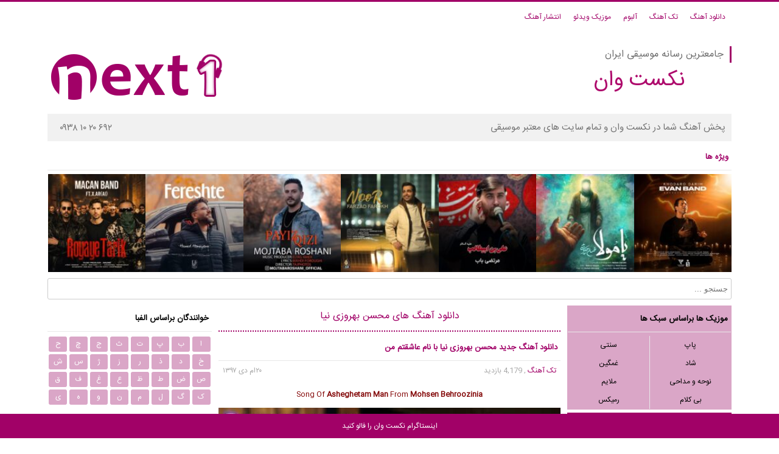

--- FILE ---
content_type: text/html; charset=UTF-8
request_url: https://next1.ir/category/artists/%D9%85%D8%AD%D8%B3%D9%86-%D8%A8%D9%87%D8%B1%D9%88%D8%B2%DB%8C-%D9%86%DB%8C%D8%A7/
body_size: 11886
content:
<!DOCTYPE html><html dir="rtl" lang="fa-IR" xmlns="http://www.w3.org/1999/xhtml"><head><script data-no-optimize="1">var litespeed_docref=sessionStorage.getItem("litespeed_docref");litespeed_docref&&(Object.defineProperty(document,"referrer",{get:function(){return litespeed_docref}}),sessionStorage.removeItem("litespeed_docref"));</script> <meta http-equiv="Content-Type" content="text/html; charset=UTF-8"/><meta name="viewport" content="width=device-width, initial-scale=1.0, maximum-scale=1.0, user-scalable=no"><link rel="preload stylesheet" href="https://next1.ir/wp-content/themes/next1/style.min.css?v=1.1.1" as="style" media="all" /><link href="https://next1.ir/wp-content/themes/next1/favicon.png" rel="shortcut icon"/><meta name='robots' content='index, follow, max-image-preview:large, max-snippet:-1, max-video-preview:-1' /><title>دانلود آهنگ های محسن بهروزی نیا - نکست وان</title><meta name="description" content="تمام آهنگ های محسن بهروزی نیا ، دانلود آهنگ های جدید محسن بهروزی نیا و دانلود موزیک ویدئو های محسن بهروزی نیا با پخش آنلاین" /><link rel="canonical" href="https://next1.ir/category/artists/محسن-بهروزی-نیا/" /><meta property="og:locale" content="fa_IR" /><meta property="og:type" content="article" /><meta property="og:title" content="دانلود آهنگ های محسن بهروزی نیا - نکست وان" /><meta property="og:description" content="تمام آهنگ های محسن بهروزی نیا ، دانلود آهنگ های جدید محسن بهروزی نیا و دانلود موزیک ویدئو های محسن بهروزی نیا با پخش آنلاین" /><meta property="og:url" content="https://next1.ir/category/artists/محسن-بهروزی-نیا/" /><meta property="og:site_name" content="بزرگترین سایت دانلود آهنگ جدید - نکست وان" /> <script type="application/ld+json" class="yoast-schema-graph">{"@context":"https://schema.org","@graph":[{"@type":"CollectionPage","@id":"https://next1.ir/category/artists/%D9%85%D8%AD%D8%B3%D9%86-%D8%A8%D9%87%D8%B1%D9%88%D8%B2%DB%8C-%D9%86%DB%8C%D8%A7/","url":"https://next1.ir/category/artists/%D9%85%D8%AD%D8%B3%D9%86-%D8%A8%D9%87%D8%B1%D9%88%D8%B2%DB%8C-%D9%86%DB%8C%D8%A7/","name":"دانلود آهنگ های محسن بهروزی نیا - نکست وان","isPartOf":{"@id":"https://next1.ir/#website"},"primaryImageOfPage":{"@id":"https://next1.ir/category/artists/%D9%85%D8%AD%D8%B3%D9%86-%D8%A8%D9%87%D8%B1%D9%88%D8%B2%DB%8C-%D9%86%DB%8C%D8%A7/#primaryimage"},"image":{"@id":"https://next1.ir/category/artists/%D9%85%D8%AD%D8%B3%D9%86-%D8%A8%D9%87%D8%B1%D9%88%D8%B2%DB%8C-%D9%86%DB%8C%D8%A7/#primaryimage"},"thumbnailUrl":"https://next1.ir/wp-content/uploads/2019/01/MohsenBehroozinia-AsheghetamMan.jpg","description":"تمام آهنگ های محسن بهروزی نیا ، دانلود آهنگ های جدید محسن بهروزی نیا و دانلود موزیک ویدئو های محسن بهروزی نیا با پخش آنلاین","breadcrumb":{"@id":"https://next1.ir/category/artists/%D9%85%D8%AD%D8%B3%D9%86-%D8%A8%D9%87%D8%B1%D9%88%D8%B2%DB%8C-%D9%86%DB%8C%D8%A7/#breadcrumb"},"inLanguage":"fa-IR"},{"@type":"ImageObject","inLanguage":"fa-IR","@id":"https://next1.ir/category/artists/%D9%85%D8%AD%D8%B3%D9%86-%D8%A8%D9%87%D8%B1%D9%88%D8%B2%DB%8C-%D9%86%DB%8C%D8%A7/#primaryimage","url":"https://next1.ir/wp-content/uploads/2019/01/MohsenBehroozinia-AsheghetamMan.jpg","contentUrl":"https://next1.ir/wp-content/uploads/2019/01/MohsenBehroozinia-AsheghetamMan.jpg","width":500,"height":500,"caption":"محسن بهروزی نیا - عاشقتم من"},{"@type":"BreadcrumbList","@id":"https://next1.ir/category/artists/%D9%85%D8%AD%D8%B3%D9%86-%D8%A8%D9%87%D8%B1%D9%88%D8%B2%DB%8C-%D9%86%DB%8C%D8%A7/#breadcrumb","itemListElement":[{"@type":"ListItem","position":1,"name":"خانه","item":"https://next1.ir/"},{"@type":"ListItem","position":2,"name":"خواننده ها","item":"https://next1.ir/category/artists/"},{"@type":"ListItem","position":3,"name":"محسن بهروزی نیا"}]},{"@type":"WebSite","@id":"https://next1.ir/#website","url":"https://next1.ir/","name":"بزرگترین سایت دانلود آهنگ جدید - نکست وان","description":"","publisher":{"@id":"https://next1.ir/#organization"},"potentialAction":[{"@type":"SearchAction","target":{"@type":"EntryPoint","urlTemplate":"https://next1.ir/?s={search_term_string}"},"query-input":{"@type":"PropertyValueSpecification","valueRequired":true,"valueName":"search_term_string"}}],"inLanguage":"fa-IR"},{"@type":"Organization","@id":"https://next1.ir/#organization","name":"next1","url":"https://next1.ir/","logo":{"@type":"ImageObject","inLanguage":"fa-IR","@id":"https://next1.ir/#/schema/logo/image/","url":"https://next1.ir/wp-content/uploads/2015/05/clogo.png","contentUrl":"https://next1.ir/wp-content/uploads/2015/05/clogo.png","width":160,"height":41,"caption":"next1"},"image":{"@id":"https://next1.ir/#/schema/logo/image/"},"sameAs":["https://www.facebook.com/Next1Song","https://x.com/next1","https://www.instagram.com/next1_ir/"]}]}</script> <style id='wp-img-auto-sizes-contain-inline-css' type='text/css'>img:is([sizes=auto i],[sizes^="auto," i]){contain-intrinsic-size:3000px 1500px}
/*# sourceURL=wp-img-auto-sizes-contain-inline-css */</style><link data-optimized="2" rel="stylesheet" href="https://next1.ir/wp-content/litespeed/css/788d8a6e8d99f91ac5967b434d8ee85d.css?ver=5946a" /><style id='classic-theme-styles-inline-css' type='text/css'>/*! This file is auto-generated */
.wp-block-button__link{color:#fff;background-color:#32373c;border-radius:9999px;box-shadow:none;text-decoration:none;padding:calc(.667em + 2px) calc(1.333em + 2px);font-size:1.125em}.wp-block-file__button{background:#32373c;color:#fff;text-decoration:none}
/*# sourceURL=/wp-includes/css/classic-themes.min.css */</style><link rel="https://api.w.org/" href="https://next1.ir/wp-json/" /><link rel="alternate" title="JSON" type="application/json" href="https://next1.ir/wp-json/wp/v2/categories/72208" /><script type="litespeed/javascript">var blogUrl='https://next1.ir';function likeThis(a){document.getElementById("iLikeThis-"+a).innerHTML='<div class="counter">'+"\u0645\u0645\u0646\u0648\u0646"+'</div>';var xhttp=new XMLHttpRequest();xhttp.onreadystatechange=function(){if(this.readyState==4&&this.status==200){document.getElementById("iLikeThis-"+a).innerHTML='<div class="counter">'+this.responseText+'</div>'}};xhttp.open("POST",blogUrl+"/wp-content/plugins/i-like-this/like.php",!0);xhttp.setRequestHeader("Content-type","application/x-www-form-urlencoded");xhttp.send("id="+a)}</script> <script type="litespeed/javascript">(function(){var INSTALL_OPTIONS={"token":"UA-113624283-1"};(function(i,s,o,g,r,a,m){i.GoogleAnalyticsObject=r;i[r]=i[r]||function(){(i[r].q=i[r].q||[]).push(arguments)},i[r].l=1*new Date();a=s.createElement(o),m=s.getElementsByTagName(o)[0];a.async=1;a.src=g;m.parentNode.insertBefore(a,m)})(window,document,"script","https://www.google-analytics.com/analytics.js","ga");ga("create",INSTALL_OPTIONS.token,"auto");ga("send","pageview")})()</script> </head><body><div id="site"><header><div id="top"><nav><div id="topoptionsdevice">
<a href="javascript:;" onclick="openTop()"> ☰ منو</a></div><div id="topoptions"><div id="closebtn" onclick="closeTop()">×</div>
<a title="دانلود آهنگ" href="https://next1.ir/">دانلود آهنگ</a>
<a title="تک آهنگ" href="https://next1.ir/category/tak/">تک آهنگ</a>
<a title="آلبوم" href="https://next1.ir/category/albums/">آلبوم</a>
<a title="موزیک ویدئو" href="https://next1.ir/category/musicvideo/">موزیک ویدئو</a>
<a title="انتشار آهنگ" href="https://next1.ir/broadcast/">انتشار آهنگ</a></div> <script type="litespeed/javascript">function openTop(){document.getElementById("topoptions").style.display="block";document.getElementById("topoptions").style.width="100%"}
function closeTop(){document.getElementById("topoptions").style.display="none";document.getElementById("topoptions").style.width="0"}</script> </nav></div><div id="header"><div id="logo">
<a href="/">
<img data-lazyloaded="1" src="[data-uri]" width="283" height="99" data-src="https://next1.ir/wp-content/themes/next1/images/logo.png" alt="next1 logo">
</a></div><div id="header-right"><h3>جامعترین رسانه موسیقی ایران</h3>
<b>نکست وان</b></div></div><div class="box" id="broadcast">
<a href="/broadcast/" title="پخش موزیک در سایت"><span class="right">پخش آهنگ شما در نکست وان و تمام سایت های معتبر موسیقی</span><span class="left">۰۹۳۸ ۱۰ ۲۰ ۶۹۲</span></a></div><div class="box" id="specials"><div class="title"><a href="https://next1.ir/category/special/"><h2>ویژه ها</h2></a></div><ul><li><a href="https://next1.ir/%d8%a7%db%8c%d9%88%d8%a7%d9%86-%d8%a8%d8%a7%d9%86%d8%af-%d8%ae%d8%af%d8%a7%d8%b1%d9%88-%d8%af%d8%a7%d8%b1%db%8c%d9%85/"><img data-lazyloaded="1" src="[data-uri]" width="150" height="150" data-src="https://next1.ir/wp-content/uploads/2026/01/EvanBand-KhodaroDarim-150x150.jpg"  title="EvanBand-KhodaroDarim" class="attachment-thumbnail size-thumbnail wp-post-image" alt="ایوان باند - خدارو داریم" decoding="async" loading="lazy" /><p class="special-info"><span> ایوان باند  -  خدارو داریم</span></p></a></li><li><a href="https://next1.ir/%d9%85%d8%ad%d8%b3%d9%86-%da%86%d8%a7%d9%88%d8%b4%db%8c-%db%8c%d8%a7-%d9%85%d9%88%d9%84%d8%a7/"><img data-lazyloaded="1" src="[data-uri]" width="150" height="150" data-src="https://next1.ir/wp-content/uploads/2026/01/MohsenChavoshi-YaMola-150x150.jpg"  title="MohsenChavoshi-YaMola" class="attachment-thumbnail size-thumbnail wp-post-image" alt="محسن چاوشی - یا مولا" decoding="async" loading="lazy" /><p class="special-info"><span> محسن چاوشی  -  یا مولا</span></p></a></li><li><a href="https://next1.ir/%d9%85%d8%b1%d8%aa%d8%b6%db%8c-%d8%a8%d8%a7%d8%a8-%d8%b9%d9%84%db%8c-%d8%a8%d9%86-%d8%a7%d8%a8%db%8c%d8%b7%d8%a7%d9%84%d8%a8-%d8%b9/"><img data-lazyloaded="1" src="[data-uri]" width="150" height="150" data-src="https://next1.ir/wp-content/uploads/2026/01/MortezaBab-AliEbneAbitaleb-150x150.jpg"  title="MortezaBab-AliEbneAbitaleb" class="attachment-thumbnail size-thumbnail wp-post-image" alt="مرتضی باب - علی بن ابیطالب (ع)" decoding="async" loading="lazy" /><p class="special-info"><span> مرتضی باب  -  علی بن ابیطالب (ع)</span></p></a></li><li><a href="https://next1.ir/%d9%81%d8%b1%d8%b2%d8%a7%d8%af-%d9%81%d8%b1%d8%ae-%d9%86%d9%88%d8%b1/"><img data-lazyloaded="1" src="[data-uri]" width="150" height="150" data-src="https://next1.ir/wp-content/uploads/2025/12/FarzadFarokh-Noor-150x150.jpg"  title="FarzadFarokh-Noor" class="attachment-thumbnail size-thumbnail wp-post-image" alt="فرزاد فرخ - نور" decoding="async" loading="lazy" /><p class="special-info"><span> فرزاد فرخ  -  نور</span></p></a></li><li><a href="https://next1.ir/%d9%85%d8%ac%d8%aa%d8%a8%db%8c-%d8%b1%d9%88%d8%b4%d9%86%db%8c-%d9%be%d8%a7%db%8c%db%8c%d8%b2-%d9%82%db%8c%d8%b2%db%8c/"><img data-lazyloaded="1" src="[data-uri]" width="150" height="150" data-src="https://next1.ir/wp-content/uploads/2025/12/MojtabaRoshani-PayizQizi-150x150.jpg"  title="MojtabaRoshani-PayizQizi" class="attachment-thumbnail size-thumbnail wp-post-image" alt="مجتبی روشنی - پاییز قیزی" decoding="async" loading="lazy" /><p class="special-info"><span> مجتبی روشنی  -  پاییز قیزی</span></p></a></li><li><a href="https://next1.ir/%d8%ad%d8%a7%d9%85%d8%af-%d9%87%d9%85%d8%a7%db%8c%d9%88%d9%86-%d9%81%d8%b1%d8%b4%d8%aa%d9%87/"><img data-lazyloaded="1" src="[data-uri]" width="150" height="150" data-src="https://next1.ir/wp-content/uploads/2025/12/HamedHomayoun-Fereshte-150x150.jpg"  title="HamedHomayoun-Fereshte" class="attachment-thumbnail size-thumbnail wp-post-image" alt="حامد همایون - فرشته" decoding="async" loading="lazy" /><p class="special-info"><span> حامد همایون  -  فرشته</span></p></a></li><li><a href="https://next1.ir/%d9%85%d8%a7%da%a9%d8%a7%d9%86-%d8%a8%d8%a7%d9%86%d8%af-%d8%b1%d9%88%db%8c%d8%a7%db%8c-%d8%aa%d8%a7%d8%b1%db%8c%da%a9/"><img data-lazyloaded="1" src="[data-uri]" width="150" height="150" data-src="https://next1.ir/wp-content/uploads/2025/12/MacanBand-RoyayeTarik-150x150.jpg"  title="MacanBand-RoyayeTarik" class="attachment-thumbnail size-thumbnail wp-post-image" alt="ماکان باند - رویای تاریک" decoding="async" loading="lazy" /><p class="special-info"><span> ماکان باند  -  رویای تاریک</span></p></a></li></ul></div><div class="box"><form action="/">
<input type="search" name="s" placeholder="جستجو ..."></form></div></header><div id="content-page"><nav><div id="side-right"><aside><div class="box" id="menu"><div class="title">موزیک ها براساس سبک ها</div>
<a title="آهنگ های پاپ" class="option-right" href="/category/style/پاپ/">پاپ</a>
<a title="آهنگ های سنتی" href="/category/style/سنتی/">سنتی</a>
<a title="آهنگ های شاد" class="option-right" href="/category/style/شاد/">شاد</a>
<a title="آهنگ های غمگین" href="/category/style/غمگین/">غمگین</a>
<a title="نوحه و مداحی" class="option-right" href="/category/style/نوحه-و-مداحی/">نوحه و مداحی</a>
<a title="آهنگ های ملایم" href="/category/style/ملایم/">ملایم</a>
<a title="آهنگ های بی کلام" class="option-right" href="/category/style/بی-کلام/">بی کلام</a>
<a title="آهنگ های رمیکس" href="/category/style/رمیکس/">رمیکس</a></div>
<a href="/request" ><div style="color: rgb(255, 255, 255); font-size: 15px;" class="box" id="subscribe">برای درخواست آهنگ کلیک کنید</div></a></aside><aside><div class="box" id="requested"><div class="title"><a title="درخواستی کاربران" href="/category/requested/"><span>درخواستی کاربران</span></a></div><h3><a class="item" href="https://next1.ir/%d8%ad%d8%a7%d9%85%db%8c%d9%85-%db%8c%da%a9%db%8c%d9%88-%d8%af%d8%a7%d8%b1%d9%85/" title="دانلود آهنگ حامیم با نام یکیو دارم">
حامیم  -  یکیو دارم							</a></h3><h3><a class="item" href="https://next1.ir/%d9%86%db%8c%d9%88%d8%a7%d8%af-%d9%86%db%8c%d9%85%d9%87-%da%af%d9%85%d8%b4%d8%af%d9%85%db%8c/" title="دانلود آهنگ نیواد با نام نیمه گمشدمی">
نیواد  -  نیمه گمشدمی							</a></h3><h3><a class="item" href="https://next1.ir/%d8%b3%d8%a7%d9%85%db%8c-%d9%84%d9%88-%d8%aa%d9%84%d8%ae%d9%85-%d9%87%d9%85%da%86%d9%88-%d8%b4%d8%b1%d8%a7%d8%a8/" title="دانلود آهنگ سامی لو با نام تلخم همچو شراب">
سامی لو  -  تلخم همچو شراب							</a></h3><h3><a class="item" href="https://next1.ir/%d9%85%d8%ad%d9%85%d9%88%d8%af-%d8%a7%d9%84%d8%aa%d8%b1%d9%83%d9%8a-%d8%b9%d8%a7%d8%b4%d9%82-%d9%85%d8%ac%d9%86%d9%88%d9%86/" title="دانلود آهنگ محمود التركي با نام عاشق مجنون">
محمود التركي  -  عاشق مجنون							</a></h3><h3><a class="item" href="https://next1.ir/%d9%85%d8%ac%db%8c%d8%af-%d8%a7%d8%ad%d9%85%d8%af%db%8c-%d8%b2%db%8c%d8%a8%d8%a7%db%8c-%d9%85%d9%86/" title="دانلود آهنگ مجید احمدی با نام زیبای من">
مجید احمدی  -  زیبای من							</a></h3></div></aside><aside><div class="box" id="coming-soon"><div class="title"><a title="بزودی" href="/category/coming-soon/"><span>بزودی در نکست وان</span></a></div><h3><a class="item" href="https://next1.ir/%d8%af%d8%a7%d9%86%d9%84%d9%88%d8%af-%d8%a2%d9%87%d9%86%da%af-%d9%85%d8%ac%db%8c%d8%af-%d8%b1%d8%b6%d9%88%db%8c-%d8%a8%d8%a7-%d9%86%d8%a7%d9%85-%d8%a7%d9%88%da%a9%db%8c/" title="دانلود آهنگ مجید رضوی با نام اوکی">
مجید رضوی  -  اوکی							</a></h3><h3><a class="item" href="https://next1.ir/%d8%ad%d8%a7%d9%85%d8%af-%d9%87%d9%85%d8%a7%db%8c%d9%88%d9%86-%d8%a7%db%8c%d9%86-%d8%b1%d9%88%d8%b2%d8%a7/" title="دانلود آهنگ حامد همایون با نام این روزا">
حامد همایون  -  این روزا							</a></h3><h3><a class="item" href="https://next1.ir/%d8%b9%d9%84%db%8c-%d9%84%d9%87%d8%b1%d8%a7%d8%b3%d8%a8%db%8c-%d8%ae%db%8c%d8%a7%d8%a8%d9%88%d9%86%d8%a7/" title="دانلود آهنگ علی لهراسبی با نام خیابونا">
علی لهراسبی  -  خیابونا							</a></h3><h3><a class="item" href="https://next1.ir/%d8%ad%d8%a7%d9%85%d8%af-%d9%be%d8%a7%d8%b1%d8%b3%d8%a7-%d8%ac%d8%b2%db%8c%d8%b1%d9%87/" title="دانلود آهنگ حامد پارسا با نام جزیره">
حامد پارسا  -  جزیره							</a></h3><h3><a class="item" href="https://next1.ir/%d8%af%d8%a7%d9%86%d9%84%d9%88%d8%af-%d8%a2%d9%87%d9%86%da%af-%d9%85%d8%b3%d8%b9%d9%88%d8%af-%d8%b5%d8%a7%d8%a8%d8%b1%db%8c-%d8%a8%d8%a7-%d9%86%d8%a7%d9%85-%d8%a2%d8%b3%d9%88%d8%af%d9%87-%d9%85%db%8c/" title="دانلود آهنگ مسعود صابری با نام آسوده میخوابی">
مسعود صابری  -  آسوده میخوابی							</a></h3></div></aside><h3><a class="item" href="https://next1.ir/%d8%b1%db%8c%d9%88%d8%a7%d9%86-%db%8c%d9%87-%d8%b4%d8%a8-%d9%82%d8%b4%d9%86%da%af/" title="دانلود آهنگ ریوان با نام یه شب قشنگ">
ریوان  -  یه شب قشنگ							</a></h3><h3><a class="item" href="https://next1.ir/%d9%85%d9%87%d8%af%db%8c-%d9%85%d9%82%d8%af%d9%85-%d9%86%d9%88%d8%a7%d8%b1-%d9%82%d9%84%d8%a8/" title="دانلود آهنگ مهدی مقدم با نام نوار قلب">
مهدی مقدم  -  نوار قلب							</a></h3><h3><a class="item" href="https://next1.ir/%d8%b4%d8%a7%d9%87%db%8c%d9%86-%d8%a8%d9%86%d8%a7%d9%86-%d8%a7%d9%84%d9%85%d8%a7%d8%b3/" title="دانلود آهنگ شاهین بنان با نام الماس">
شاهین بنان  -  الماس							</a></h3><h3><a class="item" href="https://next1.ir/%d8%af%d8%a7%d9%86%d9%84%d9%88%d8%af-%d8%a2%d9%87%d9%86%da%af-%d9%85%d9%87%d8%af%db%8c-%d8%ac%d9%87%d8%a7%d9%86%db%8c-%d8%a8%d8%a7-%d9%86%d8%a7%d9%85-%d8%b2%d8%ae%d9%85/" title="دانلود آهنگ مهدی جهانی با نام زخم">
مهدی جهانی  -  زخم							</a></h3><h3><a class="item" href="https://next1.ir/%d8%b1%d8%b6%d8%a7-%d8%b5%d8%a7%d8%af%d9%82%db%8c-%db%8c%d9%87-%da%86%db%8c-%d8%a8%da%af%d9%85/" title="دانلود آهنگ رضا صادقی با نام یه چی بگم">
رضا صادقی  -  یه چی بگم							</a></h3><aside><div class="box" id="archive-list"><div class="title"><a href="/category/آرشیو/" title="آرشیو موسیقی"><span>آخرین های آرشیو</span></a></div><h3><a class="item" href="https://next1.ir/%d9%85%d8%ac%db%8c%d8%af-%d8%a7%d8%b5%d9%84%d8%a7%d8%ad%db%8c-%d8%aa%d9%88-%d8%a8%d8%b1%d9%88/" title="دانلود آهنگ مجید اصلاحی با نام تو برو">
مجید اصلاحی  -  تو برو							</a></h3><h3><a class="item" href="https://next1.ir/%d8%af%d8%a7%d9%86%d9%84%d9%88%d8%af-%d8%a2%d9%87%d9%86%da%af-%d8%ac%d8%af%db%8c%d8%af-%d9%81%d8%b1%db%8c%d8%af%d9%88%d9%86-%d8%a2%d8%b3%d8%b1%d8%a7%db%8c%db%8c-%d8%a8%d8%a7-%d9%86%d8%a7%d9%85-12/" title="دانلود آهنگ جدید فریدون آسرایی با نام حسرت">
فریدون آسرایی  -  حسرت							</a></h3><h3><a class="item" href="https://next1.ir/%D8%AF%D8%A7%D9%86%D9%84%D9%88%D8%AF-%D8%A2%D9%87%D9%86%DA%AF-%D9%85%D8%B9%DB%8C%D9%86-%D8%B2%D8%AF-%D8%A8%D8%A7-%D9%86%D8%A7%D9%85-%D8%AE%D8%AF%D8%A7-%D8%B1%D9%88-%D8%B4%DA%A9%D8%B1-%DA%A9%D9%86/" title="دانلود آهنگ معین زد با نام خدا رو شکر کن">
 معین زد  -  خدا رو شکر کن							</a></h3><h3><a class="item" href="https://next1.ir/%D8%AF%D8%A7%D9%86%D9%84%D9%88%D8%AF-%D8%A2%D9%87%D9%86%DA%AF-%D9%BE%DB%8C%D9%85%D8%A7%D9%86-%DA%A9%DB%8C%D9%88%D8%A7%D9%86%DB%8C-%D8%A8%D8%A7-%D9%86%D8%A7%D9%85-%D8%BA%D9%85%D9%84%DB%8C-%D8%A8/" title="دانلود آهنگ پیمان کیوانی با نام غملی بیر سوز">
 پیمان کیوانی  -  غملی بیر سوز							</a></h3><h3><a class="item" href="https://next1.ir/%D8%AF%D8%A7%D9%86%D9%84%D9%88%D8%AF-%D8%A2%D9%87%D9%86%DA%AF-%D9%BE%DB%8C%D9%85%D8%A7%D9%86-%DA%A9%DB%8C%D9%88%D8%A7%D9%86%DB%8C-%D8%A8%D8%A7-%D9%86%D8%A7%D9%85-%D8%B3%D8%A7%D8%B1%D8%A7/" title="دانلود آهنگ پیمان کیوانی با نام سارا">
پیمان کیوانی  -  سارا							</a></h3></div></aside></div></nav><main><div id="side-content"><h1 class="cat_title_h1">دانلود آهنگ های محسن بهروزی نیا</h1><article><div class="box post"><header><div class="title"><a href="https://next1.ir/%D8%AF%D8%A7%D9%86%D9%84%D9%88%D8%AF-%D8%A2%D9%87%D9%86%DA%AF-%D8%AC%D8%AF%DB%8C%D8%AF-%D9%85%D8%AD%D8%B3%D9%86-%D8%A8%D9%87%D8%B1%D9%88%D8%B2%DB%8C-%D9%86%DB%8C%D8%A7-%D8%A8%D8%A7-%D9%86%D8%A7%D9%85/" title="دانلود آهنگ جدید محسن بهروزی نیا با نام عاشقتم من"><h2>دانلود آهنگ جدید محسن بهروزی نیا با نام عاشقتم من</h2></a></div><div class="under-title"><span class="right">
<a rel="tag" href="/category/tak/" title="تک آهنگ" class="post-type">تک آهنگ</a>
,
4,179 بازدید</span><span class="left">۲۰ام دی ۱۳۹۷</span></div></header><div class="content e-content"><p style="text-align: center;"><span style="color: #800000;">Song Of <strong>Asheghetam Man </strong>From <strong>Mohsen Behroozinia</strong></span></p><p style="text-align: center;"><img data-lazyloaded="1" src="[data-uri]" decoding="async" loading="lazy"class="alignnone size-medium wp-image-27443" data-src="https://next1.ir/wp-content/uploads/2019/01/MohsenBehroozinia-AsheghetamMan-480x480.jpg" alt="محسن بهروزی نیا - عاشقتم من" width="480" height="480" /></p><p style="text-align: center;"><strong><a title="نکست وان موزیک" href="https://next1.ir">دانلود آهنگ جدید</a> محسن بهروزی نیا با نام عاشقتم من</strong></p><p style="text-align: center;"><span style="color: #800000;">ترانه سرا و آهنگساز : سامان شاپور</span></p><div style="text-align: center;"><div class="single_content_r"><p>جهت دانلود آهنگ عاشقتم من از محسن بهروزی نیا با کیفیت ۱۲۸ و ۳۲۰ و مشاهده متن این آهنگ از رسانه موسیقی نکست وان به ادامه مطلب مراجعه نمائید …</p></div></div><p style="text-align: center;"></div><footer><div class="post-footer">
<a class="ft-more" rel="bookmark" href="https://next1.ir/%D8%AF%D8%A7%D9%86%D9%84%D9%88%D8%AF-%D8%A2%D9%87%D9%86%DA%AF-%D8%AC%D8%AF%DB%8C%D8%AF-%D9%85%D8%AD%D8%B3%D9%86-%D8%A8%D9%87%D8%B1%D9%88%D8%B2%DB%8C-%D9%86%DB%8C%D8%A7-%D8%A8%D8%A7-%D9%86%D8%A7%D9%85/" title="دانلود آهنگ جدید محسن بهروزی نیا با نام عاشقتم من">دانلود آهنگ جدید محسن بهروزی نیا با نام عاشقتم من</a></div></footer></div></article><div class="box"><div id="paging"></div></div></div></main><nav><div id="side-left"><aside><div class="box" id="artists-by"><div class="title">خوانندگان براساس الفبا</div>
<a href="/artists-ا/">ا</a><a href="/artists-ب/">ب</a><a href="/artists-پ/">پ</a><a href="/artists-ت/">ت</a><a href="/artists-ث/">ث</a><a href="/artists-ج/">ج</a><a href="/artists-چ/">چ</a><a href="/artists-ح/">ح</a><a href="/artists-خ/">خ</a><a href="/artists-د/">د</a><a href="/artists-ذ/">ذ</a><a href="/artists-ر/">ر</a><a href="/artists-ز/">ز</a><a href="/artists-ژ/">ژ</a><a href="/artists-س/">س</a><a href="/artists-ش/">ش</a><a href="/artists-ص/">ص</a><a href="/artists-ض/">ض</a><a href="/artists-ط/">ط</a><a href="/artists-ظ/">ظ</a><a href="/artists-ع/">ع</a><a href="/artists-غ/">غ</a><a href="/artists-ف/">ف</a><a href="/artists-ق/">ق</a><a href="/artists-ک/">ک</a><a href="/artists-گ/">گ</a><a href="/artists-ل/">ل</a><a href="/artists-م/">م</a><a href="/artists-ن/">ن</a><a href="/artists-و/">و</a><a href="/artists-ه/">ه</a><a href="/artists-ی/">ی</a></div></aside><aside><div class="box" id="requested-left"><div class="title"><a title="آهنگ درخواستی" href="/category/requested/"><span>درخواستی کاربران</span></a></div><h3><a class="item" href="https://next1.ir/%d9%81%d8%b1%d8%b2%d8%a7%d8%af-%d8%a8%d9%87%d8%b1%d8%a7%d9%85%db%8c-%d8%b2%db%8c%d8%a8%d8%a7%db%8c-%d9%85%d9%86/" title="دانلود آهنگ فرزاد بهرامی با نام زیبای من">
فرزاد بهرامی  -  زیبای من			</a></h3><h3><a class="item" href="https://next1.ir/%d8%ad%d8%a7%d9%85%db%8c%d9%85-%db%8c%da%a9%db%8c%d9%88-%d8%af%d8%a7%d8%b1%d9%85/" title="دانلود آهنگ حامیم با نام یکیو دارم">
حامیم  -  یکیو دارم			</a></h3><h3><a class="item" href="https://next1.ir/%d9%86%db%8c%d9%88%d8%a7%d8%af-%d9%86%db%8c%d9%85%d9%87-%da%af%d9%85%d8%b4%d8%af%d9%85%db%8c/" title="دانلود آهنگ نیواد با نام نیمه گمشدمی">
نیواد  -  نیمه گمشدمی			</a></h3><h3><a class="item" href="https://next1.ir/%d8%b3%d8%a7%d9%85%db%8c-%d9%84%d9%88-%d8%aa%d9%84%d8%ae%d9%85-%d9%87%d9%85%da%86%d9%88-%d8%b4%d8%b1%d8%a7%d8%a8/" title="دانلود آهنگ سامی لو با نام تلخم همچو شراب">
سامی لو  -  تلخم همچو شراب			</a></h3><h3><a class="item" href="https://next1.ir/%d9%85%d8%ad%d9%85%d9%88%d8%af-%d8%a7%d9%84%d8%aa%d8%b1%d9%83%d9%8a-%d8%b9%d8%a7%d8%b4%d9%82-%d9%85%d8%ac%d9%86%d9%88%d9%86/" title="دانلود آهنگ محمود التركي با نام عاشق مجنون">
محمود التركي  -  عاشق مجنون			</a></h3></div></aside><aside><div class="box" id="newset"><div class="title"><span>جدیدترین ها در نکست وان</span></div><h3><a class="item" href="https://next1.ir/%d8%b9%d9%84%db%8c%d8%b1%d8%b6%d8%a7-%d8%af%d9%86%db%8c%d8%a7%db%8c-%d9%85%d9%86/" title="دانلود آهنگ علیرضا با نام دنیای من">
علیرضا  -  دنیای من			</a></h3><h3><a class="item" href="https://next1.ir/%d8%a7%d9%81%d8%b4%db%8c%d9%86-%d8%a2%d8%b0%d8%b1%db%8c-%d9%86%d9%81%d8%b3-%d9%86%d9%81%d8%b3/" title="دانلود آهنگ افشین آذری با نام نفس نفس">
افشین آذری  -  نفس نفس			</a></h3><h3><a class="item" href="https://next1.ir/%d8%a7%db%8c%d9%88%d8%a7%d9%86-%d8%a8%d8%a7%d9%86%d8%af-%d8%ae%d8%af%d8%a7%d8%b1%d9%88-%d8%af%d8%a7%d8%b1%db%8c%d9%85/" title="دانلود آهنگ ایوان باند با نام خدارو داریم">
ایوان باند  -  خدارو داریم			</a></h3><h3><a class="item" href="https://next1.ir/%d9%85%d8%ad%d8%b3%d9%86-%da%86%d8%a7%d9%88%d8%b4%db%8c-%db%8c%d8%a7-%d9%85%d9%88%d9%84%d8%a7/" title="دانلود آهنگ محسن چاوشی با نام یا مولا">
محسن چاوشی  -  یا مولا			</a></h3><h3><a class="item" href="https://next1.ir/%d8%af%d8%a7%d9%86%d9%84%d9%88%d8%af-%d8%a2%d9%87%d9%86%da%af-%d8%ac%d8%af%db%8c%d8%af-%d8%a2%d8%b1%d9%88%d9%86-%d8%a7%d9%81%d8%b4%d8%a7%d8%b1-%d8%a8%d8%a7-%d9%86%d8%a7%d9%85-%d9%be%d8%af%d8%b1/" title="دانلود آهنگ آرون افشار با نام پدر">
آرون افشار  -  پدر			</a></h3></div></aside><h3><a class="item" href="https://next1.ir/%d8%b9%d9%84%db%8c%d8%b1%d8%b6%d8%a7-%d8%b1%d9%88%d8%b2%da%af%d8%a7%d8%b1-%d9%be%d8%af%d8%b1/" title="دانلود آهنگ علیرضا روزگار با نام پدر">
علیرضا روزگار  -  پدر			</a></h3><h3><a class="item" href="https://next1.ir/%d9%85%d8%b1%d8%aa%d8%b6%db%8c-%d8%a8%d8%a7%d8%a8-%d8%b9%d9%84%db%8c-%d8%a8%d9%86-%d8%a7%d8%a8%db%8c%d8%b7%d8%a7%d9%84%d8%a8-%d8%b9/" title="دانلود آهنگ مرتضی باب با نام علی بن ابیطالب (ع)">
مرتضی باب  -  علی بن ابیطالب (ع)			</a></h3><h3><a class="item" href="https://next1.ir/%d8%b9%d9%84%db%8c-%d9%82%d9%84%db%8c%da%86-%d8%a8%d8%a7%d8%a8%d8%a7/" title="دانلود آهنگ علی قلیچ با نام بابا">
علی قلیچ  -  بابا			</a></h3><h3><a class="item" href="https://next1.ir/%d9%81%d8%b1%d8%b2%d8%a7%d8%af-%d9%81%d8%b1%d8%ae-%d9%86%d9%88%d8%b1/" title="دانلود آهنگ فرزاد فرخ با نام نور">
فرزاد فرخ  -  نور			</a></h3><h3><a class="item" href="https://next1.ir/%d8%b4%d8%a7%d9%87%db%8c%d9%86-%d8%a8%d9%86%d8%a7%d9%86-%d8%a8%d8%ba%d9%84%d9%85-%da%a9%d9%86/" title="دانلود آهنگ شاهین بنان با نام بغلم کن">
شاهین بنان  -  بغلم کن			</a></h3></div></nav></div></div><footer><div id="footer"><div id="footer-content"><div class="footer-box" id="mainlinks"><div class="title">لینک های سایت</div>
<a href="/">صفحه اصلی</a>
<a href="/category/tak">تک آهنگ ها</a>
<a href="/category/albums">آلبوم ها</a>
<a href="/category/musicvideo">موزیک ویدئو ها</a>
<a href="/تبلیغات/">تبلیغات</a></div><div class="footer-box"><div class="title">پیشنهاد روز بخش آهنگ های محسن بهروزی نیا</div>
<a href="https://next1.ir/%D8%AF%D8%A7%D9%86%D9%84%D9%88%D8%AF-%D8%A2%D9%87%D9%86%DA%AF-%D8%AC%D8%AF%DB%8C%D8%AF-%D9%85%D8%AD%D8%B3%D9%86-%D8%A8%D9%87%D8%B1%D9%88%D8%B2%DB%8C-%D9%86%DB%8C%D8%A7-%D8%A8%D8%A7-%D9%86%D8%A7%D9%85/" title="دانلود آهنگ جدید محسن بهروزی نیا با نام عاشقتم من"><div class="item">
<img data-lazyloaded="1" src="[data-uri]" width="65" height="65" data-src="https://next1.ir/wp-content/uploads/2019/01/MohsenBehroozinia-AsheghetamMan-65x65.jpg"  title="MohsenBehroozinia-AsheghetamMan" class="attachment-post-thumbnail size-post-thumbnail wp-post-image" alt="محسن بهروزی نیا - عاشقتم من" decoding="async" loading="lazy" />آهنگ  محسن بهروزی نیا با نام عاشقتم من<span class="item-info"><a href="https://next1.ir/%D8%AF%D8%A7%D9%86%D9%84%D9%88%D8%AF-%D8%A2%D9%87%D9%86%DA%AF-%D8%AC%D8%AF%DB%8C%D8%AF-%D9%85%D8%AD%D8%B3%D9%86-%D8%A8%D9%87%D8%B1%D9%88%D8%B2%DB%8C-%D9%86%DB%8C%D8%A7-%D8%A8%D8%A7-%D9%86%D8%A7%D9%85/#respond">بدون نظر</a> | 4,179 بازدید</span></div>
</a></div><div class="footer-box" id="tags"><div class="title">برترین خواننده ها</div>
<a href="https://next1.ir/category/artists/%D8%B1%D8%B6%D8%A7-%D8%B5%D8%A7%D8%AF%D9%82%DB%8C/">رضا صادقی</a>
<a href="https://next1.ir/category/artists/%D9%85%D8%AD%D8%B3%D9%86-%DA%86%D8%A7%D9%88%D8%B4%DB%8C/">محسن چاوشی</a>
<a href="https://next1.ir/category/artists/%D9%BE%D9%88%DB%8C%D8%A7-%D8%A8%DB%8C%D8%A7%D8%AA%DB%8C/">پویا بیاتی</a>
<a href="https://next1.ir/category/artists/%D9%85%D8%AD%D8%B3%D9%86-%D8%A7%D8%A8%D8%B1%D8%A7%D9%87%DB%8C%D9%85-%D8%B2%D8%A7%D8%AF%D9%87/">محسن ابراهیم زاده</a>
<a href="https://next1.ir/category/artists/%D9%85%D9%87%D8%AF%DB%8C-%D8%A7%D8%AD%D9%85%D8%AF%D9%88%D9%86%D8%AF/">مهدی احمدوند</a>
<a href="https://next1.ir/category/artists/%D8%B3%DB%8C%D9%86%D8%A7-%D8%B3%D8%B1%D9%84%DA%A9/">سینا سرلک</a>
<a href="https://next1.ir/category/artists/%D8%B3%D8%A7%D9%84%D8%A7%D8%B1-%D8%B9%D9%82%DB%8C%D9%84%DB%8C/">سالار عقیلی</a>
<a href="https://next1.ir/category/artists/%DB%8C%D9%88%D8%B3%D9%81-%D8%B2%D9%85%D8%A7%D9%86%DB%8C/">یوسف زمانی</a>
<a href="https://next1.ir/category/artists/%D8%B3%D8%A7%D9%85%D8%A7%D9%86-%D8%AC%D9%84%DB%8C%D9%84%DB%8C/">سامان جلیلی</a>
<a href="https://next1.ir/category/artists/%D9%81%D8%B1%D8%B2%D8%A7%D8%AF-%D9%81%D8%B1%D8%B2%DB%8C%D9%86/">فرزاد فرزین</a>
<a href="https://next1.ir/category/artists/%D8%AD%D9%85%DB%8C%D8%AF-%D9%87%DB%8C%D8%B1%D8%A7%D8%AF/">حمید هیراد</a>
<a href="https://next1.ir/category/artists/%D8%B9%D9%84%DB%8C-%D9%84%D9%87%D8%B1%D8%A7%D8%B3%D8%A8%DB%8C/">علی لهراسبی</a></div><div id="footer-bottom">تمامی حقوق و مالکیت قالب متعلق به <a href="https://next1.ir">نکست وان</a> می باشد.</div></div></div>
<br /><br />
<a rel="nofollow" target="_blank" href="https://instagram.com/next1_ir/" class="fixed-instagram">اینستاگرام نکست وان را فالو کنید</a></footer> <script data-no-optimize="1">window.lazyLoadOptions=Object.assign({},{threshold:300},window.lazyLoadOptions||{});!function(t,e){"object"==typeof exports&&"undefined"!=typeof module?module.exports=e():"function"==typeof define&&define.amd?define(e):(t="undefined"!=typeof globalThis?globalThis:t||self).LazyLoad=e()}(this,function(){"use strict";function e(){return(e=Object.assign||function(t){for(var e=1;e<arguments.length;e++){var n,a=arguments[e];for(n in a)Object.prototype.hasOwnProperty.call(a,n)&&(t[n]=a[n])}return t}).apply(this,arguments)}function o(t){return e({},at,t)}function l(t,e){return t.getAttribute(gt+e)}function c(t){return l(t,vt)}function s(t,e){return function(t,e,n){e=gt+e;null!==n?t.setAttribute(e,n):t.removeAttribute(e)}(t,vt,e)}function i(t){return s(t,null),0}function r(t){return null===c(t)}function u(t){return c(t)===_t}function d(t,e,n,a){t&&(void 0===a?void 0===n?t(e):t(e,n):t(e,n,a))}function f(t,e){et?t.classList.add(e):t.className+=(t.className?" ":"")+e}function _(t,e){et?t.classList.remove(e):t.className=t.className.replace(new RegExp("(^|\\s+)"+e+"(\\s+|$)")," ").replace(/^\s+/,"").replace(/\s+$/,"")}function g(t){return t.llTempImage}function v(t,e){!e||(e=e._observer)&&e.unobserve(t)}function b(t,e){t&&(t.loadingCount+=e)}function p(t,e){t&&(t.toLoadCount=e)}function n(t){for(var e,n=[],a=0;e=t.children[a];a+=1)"SOURCE"===e.tagName&&n.push(e);return n}function h(t,e){(t=t.parentNode)&&"PICTURE"===t.tagName&&n(t).forEach(e)}function a(t,e){n(t).forEach(e)}function m(t){return!!t[lt]}function E(t){return t[lt]}function I(t){return delete t[lt]}function y(e,t){var n;m(e)||(n={},t.forEach(function(t){n[t]=e.getAttribute(t)}),e[lt]=n)}function L(a,t){var o;m(a)&&(o=E(a),t.forEach(function(t){var e,n;e=a,(t=o[n=t])?e.setAttribute(n,t):e.removeAttribute(n)}))}function k(t,e,n){f(t,e.class_loading),s(t,st),n&&(b(n,1),d(e.callback_loading,t,n))}function A(t,e,n){n&&t.setAttribute(e,n)}function O(t,e){A(t,rt,l(t,e.data_sizes)),A(t,it,l(t,e.data_srcset)),A(t,ot,l(t,e.data_src))}function w(t,e,n){var a=l(t,e.data_bg_multi),o=l(t,e.data_bg_multi_hidpi);(a=nt&&o?o:a)&&(t.style.backgroundImage=a,n=n,f(t=t,(e=e).class_applied),s(t,dt),n&&(e.unobserve_completed&&v(t,e),d(e.callback_applied,t,n)))}function x(t,e){!e||0<e.loadingCount||0<e.toLoadCount||d(t.callback_finish,e)}function M(t,e,n){t.addEventListener(e,n),t.llEvLisnrs[e]=n}function N(t){return!!t.llEvLisnrs}function z(t){if(N(t)){var e,n,a=t.llEvLisnrs;for(e in a){var o=a[e];n=e,o=o,t.removeEventListener(n,o)}delete t.llEvLisnrs}}function C(t,e,n){var a;delete t.llTempImage,b(n,-1),(a=n)&&--a.toLoadCount,_(t,e.class_loading),e.unobserve_completed&&v(t,n)}function R(i,r,c){var l=g(i)||i;N(l)||function(t,e,n){N(t)||(t.llEvLisnrs={});var a="VIDEO"===t.tagName?"loadeddata":"load";M(t,a,e),M(t,"error",n)}(l,function(t){var e,n,a,o;n=r,a=c,o=u(e=i),C(e,n,a),f(e,n.class_loaded),s(e,ut),d(n.callback_loaded,e,a),o||x(n,a),z(l)},function(t){var e,n,a,o;n=r,a=c,o=u(e=i),C(e,n,a),f(e,n.class_error),s(e,ft),d(n.callback_error,e,a),o||x(n,a),z(l)})}function T(t,e,n){var a,o,i,r,c;t.llTempImage=document.createElement("IMG"),R(t,e,n),m(c=t)||(c[lt]={backgroundImage:c.style.backgroundImage}),i=n,r=l(a=t,(o=e).data_bg),c=l(a,o.data_bg_hidpi),(r=nt&&c?c:r)&&(a.style.backgroundImage='url("'.concat(r,'")'),g(a).setAttribute(ot,r),k(a,o,i)),w(t,e,n)}function G(t,e,n){var a;R(t,e,n),a=e,e=n,(t=Et[(n=t).tagName])&&(t(n,a),k(n,a,e))}function D(t,e,n){var a;a=t,(-1<It.indexOf(a.tagName)?G:T)(t,e,n)}function S(t,e,n){var a;t.setAttribute("loading","lazy"),R(t,e,n),a=e,(e=Et[(n=t).tagName])&&e(n,a),s(t,_t)}function V(t){t.removeAttribute(ot),t.removeAttribute(it),t.removeAttribute(rt)}function j(t){h(t,function(t){L(t,mt)}),L(t,mt)}function F(t){var e;(e=yt[t.tagName])?e(t):m(e=t)&&(t=E(e),e.style.backgroundImage=t.backgroundImage)}function P(t,e){var n;F(t),n=e,r(e=t)||u(e)||(_(e,n.class_entered),_(e,n.class_exited),_(e,n.class_applied),_(e,n.class_loading),_(e,n.class_loaded),_(e,n.class_error)),i(t),I(t)}function U(t,e,n,a){var o;n.cancel_on_exit&&(c(t)!==st||"IMG"===t.tagName&&(z(t),h(o=t,function(t){V(t)}),V(o),j(t),_(t,n.class_loading),b(a,-1),i(t),d(n.callback_cancel,t,e,a)))}function $(t,e,n,a){var o,i,r=(i=t,0<=bt.indexOf(c(i)));s(t,"entered"),f(t,n.class_entered),_(t,n.class_exited),o=t,i=a,n.unobserve_entered&&v(o,i),d(n.callback_enter,t,e,a),r||D(t,n,a)}function q(t){return t.use_native&&"loading"in HTMLImageElement.prototype}function H(t,o,i){t.forEach(function(t){return(a=t).isIntersecting||0<a.intersectionRatio?$(t.target,t,o,i):(e=t.target,n=t,a=o,t=i,void(r(e)||(f(e,a.class_exited),U(e,n,a,t),d(a.callback_exit,e,n,t))));var e,n,a})}function B(e,n){var t;tt&&!q(e)&&(n._observer=new IntersectionObserver(function(t){H(t,e,n)},{root:(t=e).container===document?null:t.container,rootMargin:t.thresholds||t.threshold+"px"}))}function J(t){return Array.prototype.slice.call(t)}function K(t){return t.container.querySelectorAll(t.elements_selector)}function Q(t){return c(t)===ft}function W(t,e){return e=t||K(e),J(e).filter(r)}function X(e,t){var n;(n=K(e),J(n).filter(Q)).forEach(function(t){_(t,e.class_error),i(t)}),t.update()}function t(t,e){var n,a,t=o(t);this._settings=t,this.loadingCount=0,B(t,this),n=t,a=this,Y&&window.addEventListener("online",function(){X(n,a)}),this.update(e)}var Y="undefined"!=typeof window,Z=Y&&!("onscroll"in window)||"undefined"!=typeof navigator&&/(gle|ing|ro)bot|crawl|spider/i.test(navigator.userAgent),tt=Y&&"IntersectionObserver"in window,et=Y&&"classList"in document.createElement("p"),nt=Y&&1<window.devicePixelRatio,at={elements_selector:".lazy",container:Z||Y?document:null,threshold:300,thresholds:null,data_src:"src",data_srcset:"srcset",data_sizes:"sizes",data_bg:"bg",data_bg_hidpi:"bg-hidpi",data_bg_multi:"bg-multi",data_bg_multi_hidpi:"bg-multi-hidpi",data_poster:"poster",class_applied:"applied",class_loading:"litespeed-loading",class_loaded:"litespeed-loaded",class_error:"error",class_entered:"entered",class_exited:"exited",unobserve_completed:!0,unobserve_entered:!1,cancel_on_exit:!0,callback_enter:null,callback_exit:null,callback_applied:null,callback_loading:null,callback_loaded:null,callback_error:null,callback_finish:null,callback_cancel:null,use_native:!1},ot="src",it="srcset",rt="sizes",ct="poster",lt="llOriginalAttrs",st="loading",ut="loaded",dt="applied",ft="error",_t="native",gt="data-",vt="ll-status",bt=[st,ut,dt,ft],pt=[ot],ht=[ot,ct],mt=[ot,it,rt],Et={IMG:function(t,e){h(t,function(t){y(t,mt),O(t,e)}),y(t,mt),O(t,e)},IFRAME:function(t,e){y(t,pt),A(t,ot,l(t,e.data_src))},VIDEO:function(t,e){a(t,function(t){y(t,pt),A(t,ot,l(t,e.data_src))}),y(t,ht),A(t,ct,l(t,e.data_poster)),A(t,ot,l(t,e.data_src)),t.load()}},It=["IMG","IFRAME","VIDEO"],yt={IMG:j,IFRAME:function(t){L(t,pt)},VIDEO:function(t){a(t,function(t){L(t,pt)}),L(t,ht),t.load()}},Lt=["IMG","IFRAME","VIDEO"];return t.prototype={update:function(t){var e,n,a,o=this._settings,i=W(t,o);{if(p(this,i.length),!Z&&tt)return q(o)?(e=o,n=this,i.forEach(function(t){-1!==Lt.indexOf(t.tagName)&&S(t,e,n)}),void p(n,0)):(t=this._observer,o=i,t.disconnect(),a=t,void o.forEach(function(t){a.observe(t)}));this.loadAll(i)}},destroy:function(){this._observer&&this._observer.disconnect(),K(this._settings).forEach(function(t){I(t)}),delete this._observer,delete this._settings,delete this.loadingCount,delete this.toLoadCount},loadAll:function(t){var e=this,n=this._settings;W(t,n).forEach(function(t){v(t,e),D(t,n,e)})},restoreAll:function(){var e=this._settings;K(e).forEach(function(t){P(t,e)})}},t.load=function(t,e){e=o(e);D(t,e)},t.resetStatus=function(t){i(t)},t}),function(t,e){"use strict";function n(){e.body.classList.add("litespeed_lazyloaded")}function a(){console.log("[LiteSpeed] Start Lazy Load"),o=new LazyLoad(Object.assign({},t.lazyLoadOptions||{},{elements_selector:"[data-lazyloaded]",callback_finish:n})),i=function(){o.update()},t.MutationObserver&&new MutationObserver(i).observe(e.documentElement,{childList:!0,subtree:!0,attributes:!0})}var o,i;t.addEventListener?t.addEventListener("load",a,!1):t.attachEvent("onload",a)}(window,document);</script><script data-no-optimize="1">window.litespeed_ui_events=window.litespeed_ui_events||["mouseover","click","keydown","wheel","touchmove","touchstart"];var urlCreator=window.URL||window.webkitURL;function litespeed_load_delayed_js_force(){console.log("[LiteSpeed] Start Load JS Delayed"),litespeed_ui_events.forEach(e=>{window.removeEventListener(e,litespeed_load_delayed_js_force,{passive:!0})}),document.querySelectorAll("iframe[data-litespeed-src]").forEach(e=>{e.setAttribute("src",e.getAttribute("data-litespeed-src"))}),"loading"==document.readyState?window.addEventListener("DOMContentLoaded",litespeed_load_delayed_js):litespeed_load_delayed_js()}litespeed_ui_events.forEach(e=>{window.addEventListener(e,litespeed_load_delayed_js_force,{passive:!0})});async function litespeed_load_delayed_js(){let t=[];for(var d in document.querySelectorAll('script[type="litespeed/javascript"]').forEach(e=>{t.push(e)}),t)await new Promise(e=>litespeed_load_one(t[d],e));document.dispatchEvent(new Event("DOMContentLiteSpeedLoaded")),window.dispatchEvent(new Event("DOMContentLiteSpeedLoaded"))}function litespeed_load_one(t,e){console.log("[LiteSpeed] Load ",t);var d=document.createElement("script");d.addEventListener("load",e),d.addEventListener("error",e),t.getAttributeNames().forEach(e=>{"type"!=e&&d.setAttribute("data-src"==e?"src":e,t.getAttribute(e))});let a=!(d.type="text/javascript");!d.src&&t.textContent&&(d.src=litespeed_inline2src(t.textContent),a=!0),t.after(d),t.remove(),a&&e()}function litespeed_inline2src(t){try{var d=urlCreator.createObjectURL(new Blob([t.replace(/^(?:<!--)?(.*?)(?:-->)?$/gm,"$1")],{type:"text/javascript"}))}catch(e){d="data:text/javascript;base64,"+btoa(t.replace(/^(?:<!--)?(.*?)(?:-->)?$/gm,"$1"))}return d}</script><script data-no-optimize="1">var litespeed_vary=document.cookie.replace(/(?:(?:^|.*;\s*)_lscache_vary\s*\=\s*([^;]*).*$)|^.*$/,"");litespeed_vary||fetch("/wp-content/plugins/litespeed-cache/guest.vary.php",{method:"POST",cache:"no-cache",redirect:"follow"}).then(e=>e.json()).then(e=>{console.log(e),e.hasOwnProperty("reload")&&"yes"==e.reload&&(sessionStorage.setItem("litespeed_docref",document.referrer),window.location.reload(!0))});</script></body> <script type="speculationrules">{"prefetch":[{"source":"document","where":{"and":[{"href_matches":"/*"},{"not":{"href_matches":["/wp-*.php","/wp-admin/*","/wp-content/uploads/*","/wp-content/*","/wp-content/plugins/*","/wp-content/themes/next1/*","/*\\?(.+)"]}},{"not":{"selector_matches":"a[rel~=\"nofollow\"]"}},{"not":{"selector_matches":".no-prefetch, .no-prefetch a"}}]},"eagerness":"conservative"}]}</script> </html>
<!-- Page optimized by LiteSpeed Cache @2026-01-28 23:17:02 -->

<!-- Page cached by LiteSpeed Cache 7.7 on 2026-01-28 23:17:02 -->
<!-- Guest Mode -->
<!-- QUIC.cloud UCSS in queue -->